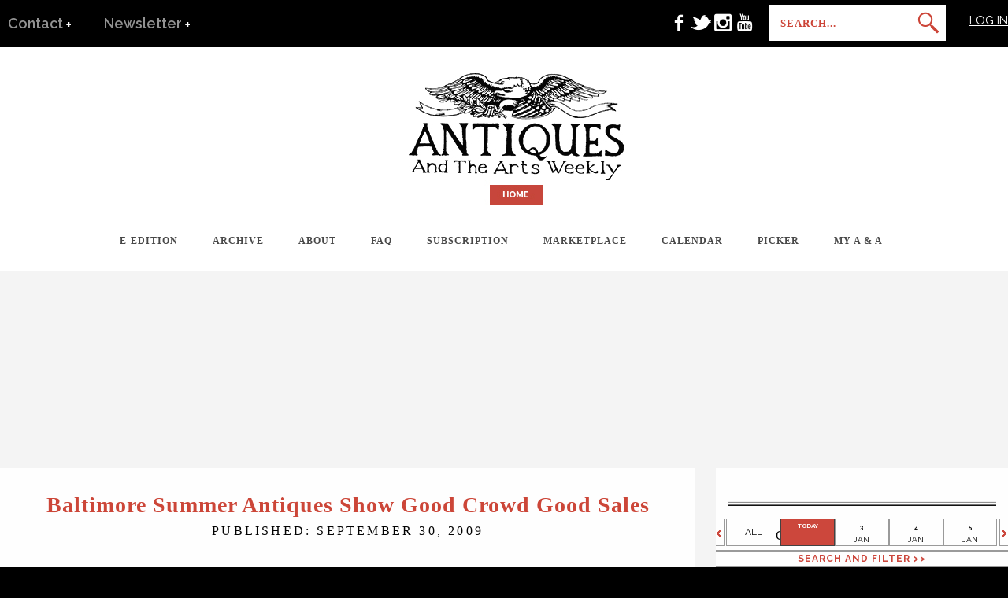

--- FILE ---
content_type: text/html; charset=utf-8
request_url: https://www.google.com/recaptcha/api2/aframe
body_size: -85
content:
<!DOCTYPE HTML><html><head><meta http-equiv="content-type" content="text/html; charset=UTF-8"></head><body><script nonce="xgWIgzCOsbBF08rA9jUQSA">/** Anti-fraud and anti-abuse applications only. See google.com/recaptcha */ try{var clients={'sodar':'https://pagead2.googlesyndication.com/pagead/sodar?'};window.addEventListener("message",function(a){try{if(a.source===window.parent){var b=JSON.parse(a.data);var c=clients[b['id']];if(c){var d=document.createElement('img');d.src=c+b['params']+'&rc='+(localStorage.getItem("rc::a")?sessionStorage.getItem("rc::b"):"");window.document.body.appendChild(d);sessionStorage.setItem("rc::e",parseInt(sessionStorage.getItem("rc::e")||0)+1);localStorage.setItem("rc::h",'1767349004941');}}}catch(b){}});window.parent.postMessage("_grecaptcha_ready", "*");}catch(b){}</script></body></html>